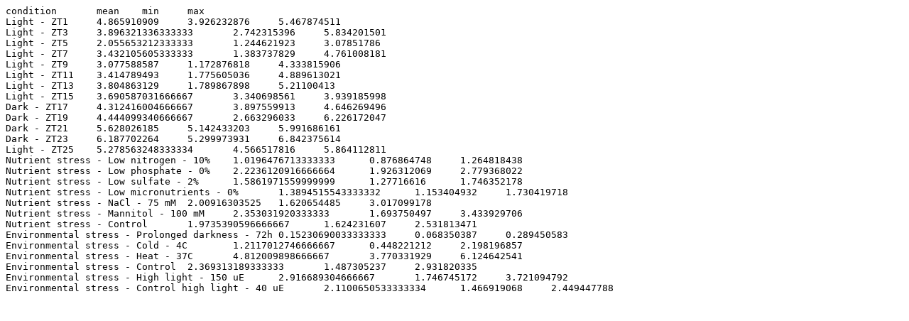

--- FILE ---
content_type: text/plain; charset=utf-8
request_url: https://evorepro.sbs.ntu.edu.sg/profile/download/plot/63677
body_size: 1723
content:
condition	mean	min	max
Light - ZT1	4.865910909	3.926232876	5.467874511
Light - ZT3	3.896321336333333	2.742315396	5.834201501
Light - ZT5	2.055653212333333	1.244621923	3.07851786
Light - ZT7	3.432105605333333	1.383737829	4.761008181
Light - ZT9	3.077588587	1.172876818	4.333815906
Light - ZT11	3.414789493	1.775605036	4.889613021
Light - ZT13	3.804863129	1.789867898	5.21100413
Light - ZT15	3.690587031666667	3.340698561	3.939185998
Dark - ZT17	4.312416004666667	3.897559913	4.646269496
Dark - ZT19	4.444099340666667	2.663296033	6.226172047
Dark - ZT21	5.628026185	5.142433203	5.991686161
Dark - ZT23	6.187702264	5.299973931	6.842375614
Light - ZT25	5.278563248333334	4.566517816	5.864112811
Nutrient stress - Low nitrogen - 10%	1.0196476713333333	0.876864748	1.264818438
Nutrient stress - Low phosphate - 0%	2.2236120916666664	1.926312069	2.779368022
Nutrient stress - Low sulfate - 2%	1.5861971559999999	1.27716616	1.746352178
Nutrient stress - Low micronutrients - 0%	1.3894515543333332	1.153404932	1.730419718
Nutrient stress - NaCl - 75 mM	2.00916303525	1.620654485	3.017099178
Nutrient stress - Mannitol - 100 mM	2.353031920333333	1.693750497	3.433929706
Nutrient stress - Control	1.9735390596666667	1.624231607	2.531813471
Environmental stress - Prolonged darkness - 72h	0.15230690033333333	0.068350387	0.289450583
Environmental stress - Cold - 4C	1.2117012746666667	0.448221212	2.198196857
Environmental stress - Heat - 37C	4.812009898666667	3.770331929	6.124642541
Environmental stress - Control	2.369313189333333	1.487305237	2.931820335
Environmental stress - High light - 150 uE	2.916689304666667	1.746745172	3.721094792
Environmental stress - Control high light - 40 uE	2.1100650533333334	1.466919068	2.449447788